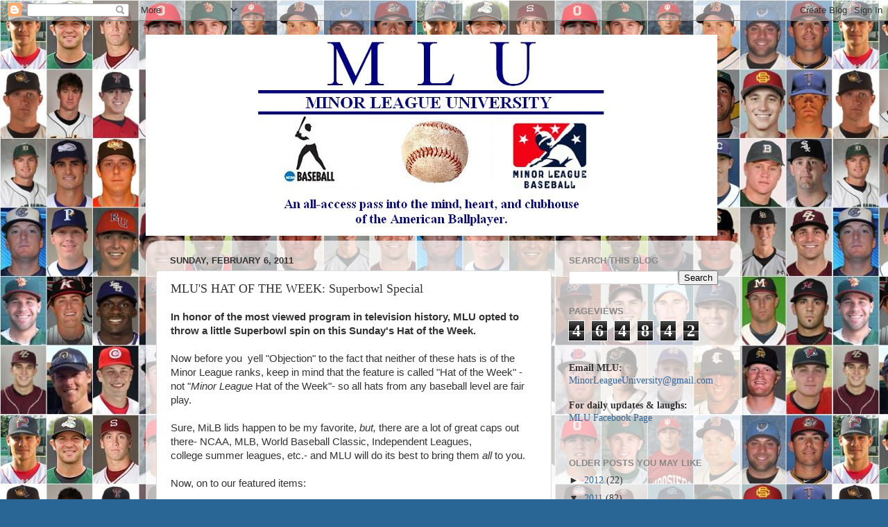

--- FILE ---
content_type: text/html; charset=UTF-8
request_url: https://minorleagueuniversity.blogspot.com/2011/02/mlus-hat-of-week-superbowl-special.html
body_size: 16967
content:
<!DOCTYPE html>
<html class='v2' dir='ltr' xmlns='http://www.w3.org/1999/xhtml' xmlns:b='http://www.google.com/2005/gml/b' xmlns:data='http://www.google.com/2005/gml/data' xmlns:expr='http://www.google.com/2005/gml/expr'>
<head>
<link href='https://www.blogger.com/static/v1/widgets/335934321-css_bundle_v2.css' rel='stylesheet' type='text/css'/>
<meta content='IE=EmulateIE7' http-equiv='X-UA-Compatible'/>
<meta content='width=1100' name='viewport'/>
<meta content='text/html; charset=UTF-8' http-equiv='Content-Type'/>
<meta content='blogger' name='generator'/>
<link href='https://minorleagueuniversity.blogspot.com/favicon.ico' rel='icon' type='image/x-icon'/>
<link href='http://minorleagueuniversity.blogspot.com/2011/02/mlus-hat-of-week-superbowl-special.html' rel='canonical'/>
<link rel="alternate" type="application/atom+xml" title="Minor League University - Atom" href="https://minorleagueuniversity.blogspot.com/feeds/posts/default" />
<link rel="alternate" type="application/rss+xml" title="Minor League University - RSS" href="https://minorleagueuniversity.blogspot.com/feeds/posts/default?alt=rss" />
<link rel="service.post" type="application/atom+xml" title="Minor League University - Atom" href="https://draft.blogger.com/feeds/5166189136189858530/posts/default" />

<link rel="alternate" type="application/atom+xml" title="Minor League University - Atom" href="https://minorleagueuniversity.blogspot.com/feeds/6250076739932456012/comments/default" />
<!--Can't find substitution for tag [blog.ieCssRetrofitLinks]-->
<link href='https://blogger.googleusercontent.com/img/b/R29vZ2xl/AVvXsEi09VNFwmC5If0VQAP1jPm_ZyUJ1uE4uW_4DyvC3tcy2smx3nScIUoATvf365S6jaqTviN4OT3F4kLQfSFEIheCY7EEDjKbPtYwxBOt4SWucunvpLx4FpAJ5PvGss8HPO4f0ReVVZnMM-o8/s400/MLU-+Pirates+and+Brewers-+Superbowl.JPG' rel='image_src'/>
<meta content='http://minorleagueuniversity.blogspot.com/2011/02/mlus-hat-of-week-superbowl-special.html' property='og:url'/>
<meta content='MLU&#39;S HAT OF THE WEEK: Superbowl Special' property='og:title'/>
<meta content='In honor of the most viewed program in television history, MLU opted to throw a little Superbowl spin on this Sunday&#39;s Hat of the Week.   No...' property='og:description'/>
<meta content='https://blogger.googleusercontent.com/img/b/R29vZ2xl/AVvXsEi09VNFwmC5If0VQAP1jPm_ZyUJ1uE4uW_4DyvC3tcy2smx3nScIUoATvf365S6jaqTviN4OT3F4kLQfSFEIheCY7EEDjKbPtYwxBOt4SWucunvpLx4FpAJ5PvGss8HPO4f0ReVVZnMM-o8/w1200-h630-p-k-no-nu/MLU-+Pirates+and+Brewers-+Superbowl.JPG' property='og:image'/>
<title>Minor League University: MLU'S HAT OF THE WEEK: Superbowl Special</title>
<style id='page-skin-1' type='text/css'><!--
/*-----------------------------------------------
Blogger Template Style
Name:     Picture Window
Designer: Blogger
URL:      www.blogger.com
----------------------------------------------- */
/* Content
----------------------------------------------- */
body {
font: normal normal 15px 'Times New Roman', Times, FreeSerif, serif;;
color: #333333;
background: #296695 url(//3.bp.blogspot.com/-SLTSK0Et6uc/T3xinUB3X-I/AAAAAAAAAWA/9Yk87i7rVTM/s0/Twitter%2BBackground%2B2.jpg) repeat scroll top left;
}
html body .region-inner {
min-width: 0;
max-width: 100%;
width: auto;
}
.content-outer {
font-size: 90%;
}
a:link {
text-decoration:none;
color: #336699;
}
a:visited {
text-decoration:none;
color: #6699cc;
}
a:hover {
text-decoration:underline;
color: #33aaff;
}
.content-outer {
background: transparent none repeat scroll top left;
-moz-border-radius: 0;
-webkit-border-radius: 0;
-goog-ms-border-radius: 0;
border-radius: 0;
-moz-box-shadow: 0 0 0 rgba(0, 0, 0, .15);
-webkit-box-shadow: 0 0 0 rgba(0, 0, 0, .15);
-goog-ms-box-shadow: 0 0 0 rgba(0, 0, 0, .15);
box-shadow: 0 0 0 rgba(0, 0, 0, .15);
margin: 20px auto;
}
.content-inner {
padding: 0;
}
/* Header
----------------------------------------------- */
.header-outer {
background: transparent none repeat-x scroll top left;
_background-image: none;
color: #ffffff;
-moz-border-radius: 0;
-webkit-border-radius: 0;
-goog-ms-border-radius: 0;
border-radius: 0;
}
.Header img, .Header #header-inner {
-moz-border-radius: 0;
-webkit-border-radius: 0;
-goog-ms-border-radius: 0;
border-radius: 0;
}
.header-inner .Header .titlewrapper,
.header-inner .Header .descriptionwrapper {
padding-left: 0;
padding-right: 0;
}
.Header h1 {
font: normal normal 36px Arial, Tahoma, Helvetica, FreeSans, sans-serif;
text-shadow: 1px 1px 3px rgba(0, 0, 0, 0.3);
}
.Header h1 a {
color: #ffffff;
}
.Header .description {
font-size: 130%;
}
/* Tabs
----------------------------------------------- */
.tabs-inner {
margin: .5em 20px 0;
padding: 0;
}
.tabs-inner .section {
margin: 0;
}
.tabs-inner .widget ul {
padding: 0;
background: transparent none repeat scroll bottom;
-moz-border-radius: 0;
-webkit-border-radius: 0;
-goog-ms-border-radius: 0;
border-radius: 0;
}
.tabs-inner .widget li {
border: none;
}
.tabs-inner .widget li a {
display: inline-block;
padding: .5em 1em;
margin-right: .25em;
color: #ffffff;
font: normal normal 15px Arial, Tahoma, Helvetica, FreeSans, sans-serif;
-moz-border-radius: 10px 10px 0 0;
-webkit-border-top-left-radius: 10px;
-webkit-border-top-right-radius: 10px;
-goog-ms-border-radius: 10px 10px 0 0;
border-radius: 10px 10px 0 0;
background: transparent url(//www.blogblog.com/1kt/transparent/black50.png) repeat scroll top left;
border-right: 1px solid transparent;
}
.tabs-inner .widget li:first-child a {
padding-left: 1.25em;
-moz-border-radius-topleft: 10px;
-moz-border-radius-bottomleft: 0;
-webkit-border-top-left-radius: 10px;
-webkit-border-bottom-left-radius: 0;
-goog-ms-border-top-left-radius: 10px;
-goog-ms-border-bottom-left-radius: 0;
border-top-left-radius: 10px;
border-bottom-left-radius: 0;
}
.tabs-inner .widget li.selected a,
.tabs-inner .widget li a:hover {
position: relative;
z-index: 1;
background: transparent url(//www.blogblog.com/1kt/transparent/white80.png) repeat scroll bottom;
color: #336699;
-moz-box-shadow: 0 0 3px rgba(0, 0, 0, .15);
-webkit-box-shadow: 0 0 3px rgba(0, 0, 0, .15);
-goog-ms-box-shadow: 0 0 3px rgba(0, 0, 0, .15);
box-shadow: 0 0 3px rgba(0, 0, 0, .15);
}
/* Headings
----------------------------------------------- */
h2 {
font: bold normal 13px Arial, Tahoma, Helvetica, FreeSans, sans-serif;
text-transform: uppercase;
color: #888888;
margin: .5em 0;
}
/* Main
----------------------------------------------- */
.main-outer {
background: transparent url(//www.blogblog.com/1kt/transparent/white80.png) repeat scroll top left;
-moz-border-radius: 20px 20px 0 0;
-webkit-border-top-left-radius: 20px;
-webkit-border-top-right-radius: 20px;
-webkit-border-bottom-left-radius: 0;
-webkit-border-bottom-right-radius: 0;
-goog-ms-border-radius: 20px 20px 0 0;
border-radius: 20px 20px 0 0;
-moz-box-shadow: 0 1px 3px rgba(0, 0, 0, .15);
-webkit-box-shadow: 0 1px 3px rgba(0, 0, 0, .15);
-goog-ms-box-shadow: 0 1px 3px rgba(0, 0, 0, .15);
box-shadow: 0 1px 3px rgba(0, 0, 0, .15);
}
.main-inner {
padding: 15px 20px 20px;
}
.main-inner .column-center-inner {
padding: 0 0;
}
.main-inner .column-left-inner {
padding-left: 0;
}
.main-inner .column-right-inner {
padding-right: 0;
}
/* Posts
----------------------------------------------- */
h3.post-title {
margin: 0;
font: normal normal 18px 'Times New Roman', Times, FreeSerif, serif;;
}
.comments h4 {
margin: 1em 0 0;
font: normal normal 18px 'Times New Roman', Times, FreeSerif, serif;;
}
.date-header span {
color: #333333;
}
.post-outer {
background-color: #ffffff;
border: solid 1px #dddddd;
-moz-border-radius: 5px;
-webkit-border-radius: 5px;
border-radius: 5px;
-goog-ms-border-radius: 5px;
padding: 15px 20px;
margin: 0 -20px 20px;
}
.post-body {
line-height: 1.4;
font-size: 110%;
position: relative;
}
.post-header {
margin: 0 0 1.5em;
color: #999999;
line-height: 1.6;
}
.post-footer {
margin: .5em 0 0;
color: #999999;
line-height: 1.6;
}
#blog-pager {
font-size: 140%
}
#comments .comment-author {
padding-top: 1.5em;
border-top: dashed 1px #ccc;
border-top: dashed 1px rgba(128, 128, 128, .5);
background-position: 0 1.5em;
}
#comments .comment-author:first-child {
padding-top: 0;
border-top: none;
}
.avatar-image-container {
margin: .2em 0 0;
}
/* Comments
----------------------------------------------- */
.comments .comments-content .icon.blog-author {
background-repeat: no-repeat;
background-image: url([data-uri]);
}
.comments .comments-content .loadmore a {
border-top: 1px solid #33aaff;
border-bottom: 1px solid #33aaff;
}
.comments .continue {
border-top: 2px solid #33aaff;
}
/* Widgets
----------------------------------------------- */
.widget ul, .widget #ArchiveList ul.flat {
padding: 0;
list-style: none;
}
.widget ul li, .widget #ArchiveList ul.flat li {
border-top: dashed 1px #ccc;
border-top: dashed 1px rgba(128, 128, 128, .5);
}
.widget ul li:first-child, .widget #ArchiveList ul.flat li:first-child {
border-top: none;
}
.widget .post-body ul {
list-style: disc;
}
.widget .post-body ul li {
border: none;
}
/* Footer
----------------------------------------------- */
.footer-outer {
color:#cccccc;
background: transparent url(//www.blogblog.com/1kt/transparent/black50.png) repeat scroll top left;
-moz-border-radius: 0 0 20px 20px;
-webkit-border-top-left-radius: 0;
-webkit-border-top-right-radius: 0;
-webkit-border-bottom-left-radius: 20px;
-webkit-border-bottom-right-radius: 20px;
-goog-ms-border-radius: 0 0 20px 20px;
border-radius: 0 0 20px 20px;
-moz-box-shadow: 0 1px 3px rgba(0, 0, 0, .15);
-webkit-box-shadow: 0 1px 3px rgba(0, 0, 0, .15);
-goog-ms-box-shadow: 0 1px 3px rgba(0, 0, 0, .15);
box-shadow: 0 1px 3px rgba(0, 0, 0, .15);
}
.footer-inner {
padding: 10px 20px 20px;
}
.footer-outer a {
color: #99ccee;
}
.footer-outer a:visited {
color: #77aaee;
}
.footer-outer a:hover {
color: #33aaff;
}
.footer-outer .widget h2 {
color: #aaaaaa;
}
/* Mobile
----------------------------------------------- */
html body.mobile {
height: auto;
}
html body.mobile {
min-height: 480px;
background-size: 100% auto;
}
.mobile .body-fauxcolumn-outer {
background: transparent none repeat scroll top left;
}
html .mobile .mobile-date-outer, html .mobile .blog-pager {
border-bottom: none;
background: transparent url(//www.blogblog.com/1kt/transparent/white80.png) repeat scroll top left;
margin-bottom: 10px;
}
.mobile .date-outer {
background: transparent url(//www.blogblog.com/1kt/transparent/white80.png) repeat scroll top left;
}
.mobile .header-outer, .mobile .main-outer,
.mobile .post-outer, .mobile .footer-outer {
-moz-border-radius: 0;
-webkit-border-radius: 0;
-goog-ms-border-radius: 0;
border-radius: 0;
}
.mobile .content-outer,
.mobile .main-outer,
.mobile .post-outer {
background: inherit;
border: none;
}
.mobile .content-outer {
font-size: 100%;
}
.mobile-link-button {
background-color: #336699;
}
.mobile-link-button a:link, .mobile-link-button a:visited {
color: #ffffff;
}
.mobile-index-contents {
color: #333333;
}
.mobile .tabs-inner .PageList .widget-content {
background: transparent url(//www.blogblog.com/1kt/transparent/white80.png) repeat scroll bottom;
color: #336699;
}
.mobile .tabs-inner .PageList .widget-content .pagelist-arrow {
border-left: 1px solid transparent;
}

--></style>
<style id='template-skin-1' type='text/css'><!--
body {
min-width: 860px;
}
.content-outer, .content-fauxcolumn-outer, .region-inner {
min-width: 860px;
max-width: 860px;
_width: 860px;
}
.main-inner .columns {
padding-left: 0px;
padding-right: 260px;
}
.main-inner .fauxcolumn-center-outer {
left: 0px;
right: 260px;
/* IE6 does not respect left and right together */
_width: expression(this.parentNode.offsetWidth -
parseInt("0px") -
parseInt("260px") + 'px');
}
.main-inner .fauxcolumn-left-outer {
width: 0px;
}
.main-inner .fauxcolumn-right-outer {
width: 260px;
}
.main-inner .column-left-outer {
width: 0px;
right: 100%;
margin-left: -0px;
}
.main-inner .column-right-outer {
width: 260px;
margin-right: -260px;
}
#layout {
min-width: 0;
}
#layout .content-outer {
min-width: 0;
width: 800px;
}
#layout .region-inner {
min-width: 0;
width: auto;
}
--></style>
<link href='https://draft.blogger.com/dyn-css/authorization.css?targetBlogID=5166189136189858530&amp;zx=a15aea5b-5222-4856-929b-0e5a4b9c6dc8' media='none' onload='if(media!=&#39;all&#39;)media=&#39;all&#39;' rel='stylesheet'/><noscript><link href='https://draft.blogger.com/dyn-css/authorization.css?targetBlogID=5166189136189858530&amp;zx=a15aea5b-5222-4856-929b-0e5a4b9c6dc8' rel='stylesheet'/></noscript>
<meta name='google-adsense-platform-account' content='ca-host-pub-1556223355139109'/>
<meta name='google-adsense-platform-domain' content='blogspot.com'/>

</head>
<body class='loading variant-open'>
<div class='navbar section' id='navbar'><div class='widget Navbar' data-version='1' id='Navbar1'><script type="text/javascript">
    function setAttributeOnload(object, attribute, val) {
      if(window.addEventListener) {
        window.addEventListener('load',
          function(){ object[attribute] = val; }, false);
      } else {
        window.attachEvent('onload', function(){ object[attribute] = val; });
      }
    }
  </script>
<div id="navbar-iframe-container"></div>
<script type="text/javascript" src="https://apis.google.com/js/platform.js"></script>
<script type="text/javascript">
      gapi.load("gapi.iframes:gapi.iframes.style.bubble", function() {
        if (gapi.iframes && gapi.iframes.getContext) {
          gapi.iframes.getContext().openChild({
              url: 'https://draft.blogger.com/navbar/5166189136189858530?po\x3d6250076739932456012\x26origin\x3dhttps://minorleagueuniversity.blogspot.com',
              where: document.getElementById("navbar-iframe-container"),
              id: "navbar-iframe"
          });
        }
      });
    </script><script type="text/javascript">
(function() {
var script = document.createElement('script');
script.type = 'text/javascript';
script.src = '//pagead2.googlesyndication.com/pagead/js/google_top_exp.js';
var head = document.getElementsByTagName('head')[0];
if (head) {
head.appendChild(script);
}})();
</script>
</div></div>
<div class='body-fauxcolumns'>
<div class='fauxcolumn-outer body-fauxcolumn-outer'>
<div class='cap-top'>
<div class='cap-left'></div>
<div class='cap-right'></div>
</div>
<div class='fauxborder-left'>
<div class='fauxborder-right'></div>
<div class='fauxcolumn-inner'>
</div>
</div>
<div class='cap-bottom'>
<div class='cap-left'></div>
<div class='cap-right'></div>
</div>
</div>
</div>
<div class='content'>
<div class='content-fauxcolumns'>
<div class='fauxcolumn-outer content-fauxcolumn-outer'>
<div class='cap-top'>
<div class='cap-left'></div>
<div class='cap-right'></div>
</div>
<div class='fauxborder-left'>
<div class='fauxborder-right'></div>
<div class='fauxcolumn-inner'>
</div>
</div>
<div class='cap-bottom'>
<div class='cap-left'></div>
<div class='cap-right'></div>
</div>
</div>
</div>
<div class='content-outer'>
<div class='content-cap-top cap-top'>
<div class='cap-left'></div>
<div class='cap-right'></div>
</div>
<div class='fauxborder-left content-fauxborder-left'>
<div class='fauxborder-right content-fauxborder-right'></div>
<div class='content-inner'>
<header>
<div class='header-outer'>
<div class='header-cap-top cap-top'>
<div class='cap-left'></div>
<div class='cap-right'></div>
</div>
<div class='fauxborder-left header-fauxborder-left'>
<div class='fauxborder-right header-fauxborder-right'></div>
<div class='region-inner header-inner'>
<div class='header section' id='header'><div class='widget Header' data-version='1' id='Header1'>
<div id='header-inner'>
<a href='https://minorleagueuniversity.blogspot.com/' style='display: block'>
<img alt='Minor League University' height='290px; ' id='Header1_headerimg' src='https://blogger.googleusercontent.com/img/b/R29vZ2xl/AVvXsEgWGtGuUU9oJZKHLs3OXJOQhEJmbuM9B8kYgbQmXsUDe4O_cr9oT3uK2_j0_rhoxfRppEgCF0K4VWvObbz-uzoVaJtcDr8HYsdeuj_zi3UgdyIJI8Kh-Ng8ZW03VsIdYULTESaCSvPA-xgi/s1600/MLU-+New+top+Banner.bmp' style='display: block' width='824px; '/>
</a>
</div>
</div></div>
</div>
</div>
<div class='header-cap-bottom cap-bottom'>
<div class='cap-left'></div>
<div class='cap-right'></div>
</div>
</div>
</header>
<div class='tabs-outer'>
<div class='tabs-cap-top cap-top'>
<div class='cap-left'></div>
<div class='cap-right'></div>
</div>
<div class='fauxborder-left tabs-fauxborder-left'>
<div class='fauxborder-right tabs-fauxborder-right'></div>
<div class='region-inner tabs-inner'>
<div class='tabs no-items section' id='crosscol'></div>
<div class='tabs no-items section' id='crosscol-overflow'></div>
</div>
</div>
<div class='tabs-cap-bottom cap-bottom'>
<div class='cap-left'></div>
<div class='cap-right'></div>
</div>
</div>
<div class='main-outer'>
<div class='main-cap-top cap-top'>
<div class='cap-left'></div>
<div class='cap-right'></div>
</div>
<div class='fauxborder-left main-fauxborder-left'>
<div class='fauxborder-right main-fauxborder-right'></div>
<div class='region-inner main-inner'>
<div class='columns fauxcolumns'>
<div class='fauxcolumn-outer fauxcolumn-center-outer'>
<div class='cap-top'>
<div class='cap-left'></div>
<div class='cap-right'></div>
</div>
<div class='fauxborder-left'>
<div class='fauxborder-right'></div>
<div class='fauxcolumn-inner'>
</div>
</div>
<div class='cap-bottom'>
<div class='cap-left'></div>
<div class='cap-right'></div>
</div>
</div>
<div class='fauxcolumn-outer fauxcolumn-left-outer'>
<div class='cap-top'>
<div class='cap-left'></div>
<div class='cap-right'></div>
</div>
<div class='fauxborder-left'>
<div class='fauxborder-right'></div>
<div class='fauxcolumn-inner'>
</div>
</div>
<div class='cap-bottom'>
<div class='cap-left'></div>
<div class='cap-right'></div>
</div>
</div>
<div class='fauxcolumn-outer fauxcolumn-right-outer'>
<div class='cap-top'>
<div class='cap-left'></div>
<div class='cap-right'></div>
</div>
<div class='fauxborder-left'>
<div class='fauxborder-right'></div>
<div class='fauxcolumn-inner'>
</div>
</div>
<div class='cap-bottom'>
<div class='cap-left'></div>
<div class='cap-right'></div>
</div>
</div>
<!-- corrects IE6 width calculation -->
<div class='columns-inner'>
<div class='column-center-outer'>
<div class='column-center-inner'>
<div class='main section' id='main'><div class='widget Blog' data-version='1' id='Blog1'>
<div class='blog-posts hfeed'>

          <div class="date-outer">
        
<h2 class='date-header'><span>Sunday, February 6, 2011</span></h2>

          <div class="date-posts">
        
<div class='post-outer'>
<div class='post hentry'>
<a name='6250076739932456012'></a>
<h3 class='post-title entry-title'>
MLU'S HAT OF THE WEEK: Superbowl Special
</h3>
<div class='post-header'>
<div class='post-header-line-1'></div>
</div>
<div class='post-body entry-content'>
<strong><span style="font-family: Arial, Helvetica, sans-serif;">In honor of the most viewed program&nbsp;in television history, MLU opted to throw a little Superbowl spin on this Sunday's Hat of the Week.</span></strong><br />
<br />
<span style="font-family: Arial;">Now before you&nbsp; yell "Objection" to the fact that neither of these&nbsp;hats is of the Minor League ranks, keep in mind that the feature is called "Hat of the Week" - not "<em>Minor League</em> Hat of the Week"- so all hats from any baseball level are fair play.&nbsp;</span><br />
<br />
<span style="font-family: Arial;">Sure,&nbsp;MiLB lids happen to be my favorite, <em>but,</em> there are a lot of great caps out there-&nbsp;NCAA, MLB, World Baseball Classic,&nbsp;Independent Leagues, college&nbsp;summer leagues, etc.- and MLU will do its best to bring them <em>all</em> to you.</span><br />
<br />
<span style="font-family: Arial;">Now, on to our featured items:</span><br />
<br />
<div class="separator" style="clear: both; text-align: center;"></div><span id="goog_1739533341"></span><span id="goog_1739533342"></span><br />
<div class="separator" style="clear: both; text-align: center;"><a href="https://blogger.googleusercontent.com/img/b/R29vZ2xl/AVvXsEi09VNFwmC5If0VQAP1jPm_ZyUJ1uE4uW_4DyvC3tcy2smx3nScIUoATvf365S6jaqTviN4OT3F4kLQfSFEIheCY7EEDjKbPtYwxBOt4SWucunvpLx4FpAJ5PvGss8HPO4f0ReVVZnMM-o8/s1600/MLU-+Pirates+and+Brewers-+Superbowl.JPG" imageanchor="1" style="margin-left: 1em; margin-right: 1em;"><img border="0" h5="true" height="125" src="https://blogger.googleusercontent.com/img/b/R29vZ2xl/AVvXsEi09VNFwmC5If0VQAP1jPm_ZyUJ1uE4uW_4DyvC3tcy2smx3nScIUoATvf365S6jaqTviN4OT3F4kLQfSFEIheCY7EEDjKbPtYwxBOt4SWucunvpLx4FpAJ5PvGss8HPO4f0ReVVZnMM-o8/s400/MLU-+Pirates+and+Brewers-+Superbowl.JPG" width="400" /></a></div><br />
<span style="font-family: Arial;"><strong>Our first hat screams Steel City. </strong>The yellow <a href="http://www.lids.com/pid/20119518">Pirates hat</a> is a classic look, one that I wish the modern-day Bucs would adopt as a consistent throwback cap. Simple in its colors and style, the Pirates represent a unique&nbsp;city whose triumvirate of sports team all wear the same colors. Whether you're cheering on the <a href="http://www.lids.com/pid/20225954">Penguins</a>, <a href="http://www.lids.com/pid/20258087">Steelers</a>, or Pirates, Pittsburgh bleeds <a href="//www.youtube.com/watch?v=UePtoxDhJSw">Black and Yellow</a>.</span><br />
<br />
<span style="font-family: Arial;"><strong>Hat #2&nbsp;could be one of my favorite hats of all time.&nbsp;</strong>Even when I thought it was simply a glove on the front, I&nbsp;liked this <a href="http://www.lids.com/pid/20076656">Brewers throwback</a>&nbsp;because of the colors and the simplicity. But then I discovered that I had overlooked one of the greatest logos of all-time- how could I have missed that? That's not merely a glove, that is an M and a B! I was amazed. This is&nbsp;one of the most cleverly constructed logos in sports, and&nbsp;I'm glad to see the Brew-Crew has come to their senses and&nbsp;started wearing this old hat and colors again- why they strayed from it in the first place? The world may never know.</span><br />
<br />
<span style="font-family: Arial;"><em>*Yes, I'm well aware the Brewers are from Milwaukee, not <a href="http://www.lids.com/pid/20258086">Green Bay</a>- but&nbsp;I'm&nbsp;playing the odds that&nbsp;all Wisconsin natives are Cheese Heads. </em></span><br />
<br />
<span style="font-family: Arial;">I hope everyone enjoys their Superbowl Sunday- win or lose, remember:&nbsp;it's all about the food.</span><br />
<br />
<strong><span style="font-family: Arial; font-size: x-small;"><u>Previous Hats of the Week</u></span></strong><br />
<span style="font-family: Arial; font-size: x-small;"><a href="http://minorleagueuniversity.blogspot.com/2011/01/mlus-hat-of-week-lehigh-valley-ironpigs.html">Lehigh Valley Ironpigs</a></span><br />
<span style="font-family: Arial; font-size: x-small;"><a href="http://minorleagueuniversity.blogspot.com/2011/01/mlus-hat-of-week-chattanooga-lookouts.html">Chattanooga Lookouts</a></span><br />
<span style="font-family: Arial; font-size: x-small;"><a href="http://minorleagueuniversity.blogspot.com/2011/01/mlus-hat-of-week-corpus-christi-hooks.html">Corpus Christi Hooks</a></span><br />
<span style="font-family: Arial; font-size: x-small;"><a href="http://minorleagueuniversity.blogspot.com/2011/01/mlus-hat-of-week-montgomery-biscuits.html">Montgomery Biscuits</a></span>
<div style='clear: both;'></div>
</div>
<div class='post-footer'>
<div class='post-footer-line post-footer-line-1'><span class='post-author vcard'>
Posted by
<span class='fn'>Scotty Smalls</span>
</span>
<span class='post-timestamp'>
at
<a class='timestamp-link' href='https://minorleagueuniversity.blogspot.com/2011/02/mlus-hat-of-week-superbowl-special.html' rel='bookmark' title='permanent link'><abbr class='published' title='2011-02-06T14:41:00-05:00'>2:41&#8239;PM</abbr></a>
</span>
<span class='post-comment-link'>
</span>
<span class='post-icons'>
<span class='item-control blog-admin pid-470536859'>
<a href='https://draft.blogger.com/post-edit.g?blogID=5166189136189858530&postID=6250076739932456012&from=pencil' title='Edit Post'>
<img alt='' class='icon-action' height='18' src='https://resources.blogblog.com/img/icon18_edit_allbkg.gif' width='18'/>
</a>
</span>
</span>
<div class='post-share-buttons'>
<a class='goog-inline-block share-button sb-email' href='https://draft.blogger.com/share-post.g?blogID=5166189136189858530&postID=6250076739932456012&target=email' target='_blank' title='Email This'><span class='share-button-link-text'>Email This</span></a><a class='goog-inline-block share-button sb-blog' href='https://draft.blogger.com/share-post.g?blogID=5166189136189858530&postID=6250076739932456012&target=blog' onclick='window.open(this.href, "_blank", "height=270,width=475"); return false;' target='_blank' title='BlogThis!'><span class='share-button-link-text'>BlogThis!</span></a><a class='goog-inline-block share-button sb-twitter' href='https://draft.blogger.com/share-post.g?blogID=5166189136189858530&postID=6250076739932456012&target=twitter' target='_blank' title='Share to X'><span class='share-button-link-text'>Share to X</span></a><a class='goog-inline-block share-button sb-facebook' href='https://draft.blogger.com/share-post.g?blogID=5166189136189858530&postID=6250076739932456012&target=facebook' onclick='window.open(this.href, "_blank", "height=430,width=640"); return false;' target='_blank' title='Share to Facebook'><span class='share-button-link-text'>Share to Facebook</span></a><a class='goog-inline-block share-button sb-pinterest' href='https://draft.blogger.com/share-post.g?blogID=5166189136189858530&postID=6250076739932456012&target=pinterest' target='_blank' title='Share to Pinterest'><span class='share-button-link-text'>Share to Pinterest</span></a>
</div>
</div>
<div class='post-footer-line post-footer-line-2'><span class='post-labels'>
Labels:
<a href='https://minorleagueuniversity.blogspot.com/search/label/Baseball' rel='tag'>Baseball</a>,
<a href='https://minorleagueuniversity.blogspot.com/search/label/Cheese%20Heads' rel='tag'>Cheese Heads</a>,
<a href='https://minorleagueuniversity.blogspot.com/search/label/Green%20Bay' rel='tag'>Green Bay</a>,
<a href='https://minorleagueuniversity.blogspot.com/search/label/Hat%20of%20the%20Week' rel='tag'>Hat of the Week</a>,
<a href='https://minorleagueuniversity.blogspot.com/search/label/Milwaukee%20Brewers' rel='tag'>Milwaukee Brewers</a>,
<a href='https://minorleagueuniversity.blogspot.com/search/label/Pittsburgh%20Pirates' rel='tag'>Pittsburgh Pirates</a>,
<a href='https://minorleagueuniversity.blogspot.com/search/label/Superbowl%20Special' rel='tag'>Superbowl Special</a>,
<a href='https://minorleagueuniversity.blogspot.com/search/label/Throwback' rel='tag'>Throwback</a>
</span>
</div>
<div class='post-footer-line post-footer-line-3'><span class='post-location'>
</span>
</div>
</div>
</div>
<div class='comments' id='comments'>
<a name='comments'></a>
<h4>3 comments:</h4>
<div class='comments-content'>
<script async='async' src='' type='text/javascript'></script>
<script type='text/javascript'>
    (function() {
      var items = null;
      var msgs = null;
      var config = {};

// <![CDATA[
      var cursor = null;
      if (items && items.length > 0) {
        cursor = parseInt(items[items.length - 1].timestamp) + 1;
      }

      var bodyFromEntry = function(entry) {
        var text = (entry &&
                    ((entry.content && entry.content.$t) ||
                     (entry.summary && entry.summary.$t))) ||
            '';
        if (entry && entry.gd$extendedProperty) {
          for (var k in entry.gd$extendedProperty) {
            if (entry.gd$extendedProperty[k].name == 'blogger.contentRemoved') {
              return '<span class="deleted-comment">' + text + '</span>';
            }
          }
        }
        return text;
      }

      var parse = function(data) {
        cursor = null;
        var comments = [];
        if (data && data.feed && data.feed.entry) {
          for (var i = 0, entry; entry = data.feed.entry[i]; i++) {
            var comment = {};
            // comment ID, parsed out of the original id format
            var id = /blog-(\d+).post-(\d+)/.exec(entry.id.$t);
            comment.id = id ? id[2] : null;
            comment.body = bodyFromEntry(entry);
            comment.timestamp = Date.parse(entry.published.$t) + '';
            if (entry.author && entry.author.constructor === Array) {
              var auth = entry.author[0];
              if (auth) {
                comment.author = {
                  name: (auth.name ? auth.name.$t : undefined),
                  profileUrl: (auth.uri ? auth.uri.$t : undefined),
                  avatarUrl: (auth.gd$image ? auth.gd$image.src : undefined)
                };
              }
            }
            if (entry.link) {
              if (entry.link[2]) {
                comment.link = comment.permalink = entry.link[2].href;
              }
              if (entry.link[3]) {
                var pid = /.*comments\/default\/(\d+)\?.*/.exec(entry.link[3].href);
                if (pid && pid[1]) {
                  comment.parentId = pid[1];
                }
              }
            }
            comment.deleteclass = 'item-control blog-admin';
            if (entry.gd$extendedProperty) {
              for (var k in entry.gd$extendedProperty) {
                if (entry.gd$extendedProperty[k].name == 'blogger.itemClass') {
                  comment.deleteclass += ' ' + entry.gd$extendedProperty[k].value;
                } else if (entry.gd$extendedProperty[k].name == 'blogger.displayTime') {
                  comment.displayTime = entry.gd$extendedProperty[k].value;
                }
              }
            }
            comments.push(comment);
          }
        }
        return comments;
      };

      var paginator = function(callback) {
        if (hasMore()) {
          var url = config.feed + '?alt=json&v=2&orderby=published&reverse=false&max-results=50';
          if (cursor) {
            url += '&published-min=' + new Date(cursor).toISOString();
          }
          window.bloggercomments = function(data) {
            var parsed = parse(data);
            cursor = parsed.length < 50 ? null
                : parseInt(parsed[parsed.length - 1].timestamp) + 1
            callback(parsed);
            window.bloggercomments = null;
          }
          url += '&callback=bloggercomments';
          var script = document.createElement('script');
          script.type = 'text/javascript';
          script.src = url;
          document.getElementsByTagName('head')[0].appendChild(script);
        }
      };
      var hasMore = function() {
        return !!cursor;
      };
      var getMeta = function(key, comment) {
        if ('iswriter' == key) {
          var matches = !!comment.author
              && comment.author.name == config.authorName
              && comment.author.profileUrl == config.authorUrl;
          return matches ? 'true' : '';
        } else if ('deletelink' == key) {
          return config.baseUri + '/comment/delete/'
               + config.blogId + '/' + comment.id;
        } else if ('deleteclass' == key) {
          return comment.deleteclass;
        }
        return '';
      };

      var replybox = null;
      var replyUrlParts = null;
      var replyParent = undefined;

      var onReply = function(commentId, domId) {
        if (replybox == null) {
          // lazily cache replybox, and adjust to suit this style:
          replybox = document.getElementById('comment-editor');
          if (replybox != null) {
            replybox.height = '250px';
            replybox.style.display = 'block';
            replyUrlParts = replybox.src.split('#');
          }
        }
        if (replybox && (commentId !== replyParent)) {
          replybox.src = '';
          document.getElementById(domId).insertBefore(replybox, null);
          replybox.src = replyUrlParts[0]
              + (commentId ? '&parentID=' + commentId : '')
              + '#' + replyUrlParts[1];
          replyParent = commentId;
        }
      };

      var hash = (window.location.hash || '#').substring(1);
      var startThread, targetComment;
      if (/^comment-form_/.test(hash)) {
        startThread = hash.substring('comment-form_'.length);
      } else if (/^c[0-9]+$/.test(hash)) {
        targetComment = hash.substring(1);
      }

      // Configure commenting API:
      var configJso = {
        'maxDepth': config.maxThreadDepth
      };
      var provider = {
        'id': config.postId,
        'data': items,
        'loadNext': paginator,
        'hasMore': hasMore,
        'getMeta': getMeta,
        'onReply': onReply,
        'rendered': true,
        'initComment': targetComment,
        'initReplyThread': startThread,
        'config': configJso,
        'messages': msgs
      };

      var render = function() {
        if (window.goog && window.goog.comments) {
          var holder = document.getElementById('comment-holder');
          window.goog.comments.render(holder, provider);
        }
      };

      // render now, or queue to render when library loads:
      if (window.goog && window.goog.comments) {
        render();
      } else {
        window.goog = window.goog || {};
        window.goog.comments = window.goog.comments || {};
        window.goog.comments.loadQueue = window.goog.comments.loadQueue || [];
        window.goog.comments.loadQueue.push(render);
      }
    })();
// ]]>
  </script>
<div id='comment-holder'>
<div class="comment-thread toplevel-thread"><ol id="top-ra"><li class="comment" id="c4075722441173836663"><div class="avatar-image-container"><img src="//resources.blogblog.com/img/blank.gif" alt=""/></div><div class="comment-block"><div class="comment-header"><cite class="user">jerry</cite><span class="icon user "></span><span class="datetime secondary-text"><a rel="nofollow" href="https://minorleagueuniversity.blogspot.com/2011/02/mlus-hat-of-week-superbowl-special.html?showComment=1297022030283#c4075722441173836663">February 6, 2011 at 2:53&#8239;PM</a></span></div><p class="comment-content">you should have gone we are family hats.  Nice box shape and the black with the yellow trim is also nice.</p><span class="comment-actions secondary-text"><a class="comment-reply" target="_self" data-comment-id="4075722441173836663">Reply</a><span class="item-control blog-admin blog-admin pid-953846836"><a target="_self" href="https://draft.blogger.com/comment/delete/5166189136189858530/4075722441173836663">Delete</a></span></span></div><div class="comment-replies"><div id="c4075722441173836663-rt" class="comment-thread inline-thread hidden"><span class="thread-toggle thread-expanded"><span class="thread-arrow"></span><span class="thread-count"><a target="_self">Replies</a></span></span><ol id="c4075722441173836663-ra" class="thread-chrome thread-expanded"><div></div><div id="c4075722441173836663-continue" class="continue"><a class="comment-reply" target="_self" data-comment-id="4075722441173836663">Reply</a></div></ol></div></div><div class="comment-replybox-single" id="c4075722441173836663-ce"></div></li><li class="comment" id="c3649712361729728754"><div class="avatar-image-container"><img src="//resources.blogblog.com/img/blank.gif" alt=""/></div><div class="comment-block"><div class="comment-header"><cite class="user">Anonymous</cite><span class="icon user "></span><span class="datetime secondary-text"><a rel="nofollow" href="https://minorleagueuniversity.blogspot.com/2011/02/mlus-hat-of-week-superbowl-special.html?showComment=1297026707763#c3649712361729728754">February 6, 2011 at 4:11&#8239;PM</a></span></div><p class="comment-content">interesting point about the same colors for pitsburg, i never knew that!</p><span class="comment-actions secondary-text"><a class="comment-reply" target="_self" data-comment-id="3649712361729728754">Reply</a><span class="item-control blog-admin blog-admin pid-953846836"><a target="_self" href="https://draft.blogger.com/comment/delete/5166189136189858530/3649712361729728754">Delete</a></span></span></div><div class="comment-replies"><div id="c3649712361729728754-rt" class="comment-thread inline-thread hidden"><span class="thread-toggle thread-expanded"><span class="thread-arrow"></span><span class="thread-count"><a target="_self">Replies</a></span></span><ol id="c3649712361729728754-ra" class="thread-chrome thread-expanded"><div></div><div id="c3649712361729728754-continue" class="continue"><a class="comment-reply" target="_self" data-comment-id="3649712361729728754">Reply</a></div></ol></div></div><div class="comment-replybox-single" id="c3649712361729728754-ce"></div></li><li class="comment" id="c5160239103828580465"><div class="avatar-image-container"><img src="//resources.blogblog.com/img/blank.gif" alt=""/></div><div class="comment-block"><div class="comment-header"><cite class="user">Anonymous</cite><span class="icon user "></span><span class="datetime secondary-text"><a rel="nofollow" href="https://minorleagueuniversity.blogspot.com/2011/02/mlus-hat-of-week-superbowl-special.html?showComment=1297088709430#c5160239103828580465">February 7, 2011 at 9:25&#8239;AM</a></span></div><p class="comment-content">realizing the logo was an M and a B was a life changing moment for me. it was like when i realized 7-11 was named because the places is open from 7 to 11.</p><span class="comment-actions secondary-text"><a class="comment-reply" target="_self" data-comment-id="5160239103828580465">Reply</a><span class="item-control blog-admin blog-admin pid-953846836"><a target="_self" href="https://draft.blogger.com/comment/delete/5166189136189858530/5160239103828580465">Delete</a></span></span></div><div class="comment-replies"><div id="c5160239103828580465-rt" class="comment-thread inline-thread hidden"><span class="thread-toggle thread-expanded"><span class="thread-arrow"></span><span class="thread-count"><a target="_self">Replies</a></span></span><ol id="c5160239103828580465-ra" class="thread-chrome thread-expanded"><div></div><div id="c5160239103828580465-continue" class="continue"><a class="comment-reply" target="_self" data-comment-id="5160239103828580465">Reply</a></div></ol></div></div><div class="comment-replybox-single" id="c5160239103828580465-ce"></div></li></ol><div id="top-continue" class="continue"><a class="comment-reply" target="_self">Add comment</a></div><div class="comment-replybox-thread" id="top-ce"></div><div class="loadmore hidden" data-post-id="6250076739932456012"><a target="_self">Load more...</a></div></div>
</div>
</div>
<p class='comment-footer'>
<div class='comment-form'>
<a name='comment-form'></a>
<p>
</p>
<a href='https://draft.blogger.com/comment/frame/5166189136189858530?po=6250076739932456012&hl=en&saa=85391&origin=https://minorleagueuniversity.blogspot.com' id='comment-editor-src'></a>
<iframe allowtransparency='true' class='blogger-iframe-colorize blogger-comment-from-post' frameborder='0' height='410px' id='comment-editor' name='comment-editor' src='' width='100%'></iframe>
<script src='https://www.blogger.com/static/v1/jsbin/2830521187-comment_from_post_iframe.js' type='text/javascript'></script>
<script type='text/javascript'>
      BLOG_CMT_createIframe('https://draft.blogger.com/rpc_relay.html');
    </script>
</div>
</p>
<div id='backlinks-container'>
<div id='Blog1_backlinks-container'>
</div>
</div>
</div>
</div>

        </div></div>
      
</div>
<div class='blog-pager' id='blog-pager'>
<span id='blog-pager-newer-link'>
<a class='blog-pager-newer-link' href='https://minorleagueuniversity.blogspot.com/2011/02/smalls-talk-universal-big-league-dreams.html' id='Blog1_blog-pager-newer-link' title='Newer Post'>Newer Post</a>
</span>
<span id='blog-pager-older-link'>
<a class='blog-pager-older-link' href='https://minorleagueuniversity.blogspot.com/2011/02/milb-life-explaining-my-profession-to.html' id='Blog1_blog-pager-older-link' title='Older Post'>Older Post</a>
</span>
<a class='home-link' href='https://minorleagueuniversity.blogspot.com/'>Home</a>
</div>
<div class='clear'></div>
<div class='post-feeds'>
<div class='feed-links'>
Subscribe to:
<a class='feed-link' href='https://minorleagueuniversity.blogspot.com/feeds/6250076739932456012/comments/default' target='_blank' type='application/atom+xml'>Post Comments (Atom)</a>
</div>
</div>
</div></div>
</div>
</div>
<div class='column-left-outer'>
<div class='column-left-inner'>
<aside>
</aside>
</div>
</div>
<div class='column-right-outer'>
<div class='column-right-inner'>
<aside>
<div class='sidebar section' id='sidebar-right-1'><div class='widget BlogSearch' data-version='1' id='BlogSearch1'>
<h2 class='title'>Search This Blog</h2>
<div class='widget-content'>
<div id='BlogSearch1_form'>
<form action='https://minorleagueuniversity.blogspot.com/search' class='gsc-search-box' target='_top'>
<table cellpadding='0' cellspacing='0' class='gsc-search-box'>
<tbody>
<tr>
<td class='gsc-input'>
<input autocomplete='off' class='gsc-input' name='q' size='10' title='search' type='text' value=''/>
</td>
<td class='gsc-search-button'>
<input class='gsc-search-button' title='search' type='submit' value='Search'/>
</td>
</tr>
</tbody>
</table>
</form>
</div>
</div>
<div class='clear'></div>
</div><div class='widget Stats' data-version='1' id='Stats1'>
<h2>PAGEVIEWS</h2>
<div class='widget-content'>
<div id='Stats1_content' style='display: none;'>
<span class='counter-wrapper graph-counter-wrapper' id='Stats1_totalCount'>
</span>
<div class='clear'></div>
</div>
</div>
</div><div class='widget Text' data-version='1' id='Text1'>
<div class='widget-content'>
<strong>Email MLU: </strong><br/><a href="mailto:MinorLeagueUniversity@gmail.com">MinorLeagueUniversity@gmail.com</a><br/><br/><strong>For daily updates &amp; laughs:</strong><br/><a href="http://www.facebook.com/pages/Minor-League-University/146269765426902">MLU Facebook Page </a><br/><br/>
</div>
<div class='clear'></div>
</div><div class='widget BlogArchive' data-version='1' id='BlogArchive1'>
<h2>Older Posts You May Like</h2>
<div class='widget-content'>
<div id='ArchiveList'>
<div id='BlogArchive1_ArchiveList'>
<ul class='hierarchy'>
<li class='archivedate collapsed'>
<a class='toggle' href='javascript:void(0)'>
<span class='zippy'>

        &#9658;&#160;
      
</span>
</a>
<a class='post-count-link' href='https://minorleagueuniversity.blogspot.com/2012/'>
2012
</a>
<span class='post-count' dir='ltr'>(22)</span>
<ul class='hierarchy'>
<li class='archivedate collapsed'>
<a class='toggle' href='javascript:void(0)'>
<span class='zippy'>

        &#9658;&#160;
      
</span>
</a>
<a class='post-count-link' href='https://minorleagueuniversity.blogspot.com/2012/05/'>
May
</a>
<span class='post-count' dir='ltr'>(2)</span>
</li>
</ul>
<ul class='hierarchy'>
<li class='archivedate collapsed'>
<a class='toggle' href='javascript:void(0)'>
<span class='zippy'>

        &#9658;&#160;
      
</span>
</a>
<a class='post-count-link' href='https://minorleagueuniversity.blogspot.com/2012/04/'>
April
</a>
<span class='post-count' dir='ltr'>(3)</span>
</li>
</ul>
<ul class='hierarchy'>
<li class='archivedate collapsed'>
<a class='toggle' href='javascript:void(0)'>
<span class='zippy'>

        &#9658;&#160;
      
</span>
</a>
<a class='post-count-link' href='https://minorleagueuniversity.blogspot.com/2012/03/'>
March
</a>
<span class='post-count' dir='ltr'>(4)</span>
</li>
</ul>
<ul class='hierarchy'>
<li class='archivedate collapsed'>
<a class='toggle' href='javascript:void(0)'>
<span class='zippy'>

        &#9658;&#160;
      
</span>
</a>
<a class='post-count-link' href='https://minorleagueuniversity.blogspot.com/2012/02/'>
February
</a>
<span class='post-count' dir='ltr'>(7)</span>
</li>
</ul>
<ul class='hierarchy'>
<li class='archivedate collapsed'>
<a class='toggle' href='javascript:void(0)'>
<span class='zippy'>

        &#9658;&#160;
      
</span>
</a>
<a class='post-count-link' href='https://minorleagueuniversity.blogspot.com/2012/01/'>
January
</a>
<span class='post-count' dir='ltr'>(6)</span>
</li>
</ul>
</li>
</ul>
<ul class='hierarchy'>
<li class='archivedate expanded'>
<a class='toggle' href='javascript:void(0)'>
<span class='zippy toggle-open'>

        &#9660;&#160;
      
</span>
</a>
<a class='post-count-link' href='https://minorleagueuniversity.blogspot.com/2011/'>
2011
</a>
<span class='post-count' dir='ltr'>(82)</span>
<ul class='hierarchy'>
<li class='archivedate collapsed'>
<a class='toggle' href='javascript:void(0)'>
<span class='zippy'>

        &#9658;&#160;
      
</span>
</a>
<a class='post-count-link' href='https://minorleagueuniversity.blogspot.com/2011/12/'>
December
</a>
<span class='post-count' dir='ltr'>(5)</span>
</li>
</ul>
<ul class='hierarchy'>
<li class='archivedate collapsed'>
<a class='toggle' href='javascript:void(0)'>
<span class='zippy'>

        &#9658;&#160;
      
</span>
</a>
<a class='post-count-link' href='https://minorleagueuniversity.blogspot.com/2011/05/'>
May
</a>
<span class='post-count' dir='ltr'>(1)</span>
</li>
</ul>
<ul class='hierarchy'>
<li class='archivedate collapsed'>
<a class='toggle' href='javascript:void(0)'>
<span class='zippy'>

        &#9658;&#160;
      
</span>
</a>
<a class='post-count-link' href='https://minorleagueuniversity.blogspot.com/2011/04/'>
April
</a>
<span class='post-count' dir='ltr'>(11)</span>
</li>
</ul>
<ul class='hierarchy'>
<li class='archivedate collapsed'>
<a class='toggle' href='javascript:void(0)'>
<span class='zippy'>

        &#9658;&#160;
      
</span>
</a>
<a class='post-count-link' href='https://minorleagueuniversity.blogspot.com/2011/03/'>
March
</a>
<span class='post-count' dir='ltr'>(16)</span>
</li>
</ul>
<ul class='hierarchy'>
<li class='archivedate expanded'>
<a class='toggle' href='javascript:void(0)'>
<span class='zippy toggle-open'>

        &#9660;&#160;
      
</span>
</a>
<a class='post-count-link' href='https://minorleagueuniversity.blogspot.com/2011/02/'>
February
</a>
<span class='post-count' dir='ltr'>(22)</span>
<ul class='posts'>
<li><a href='https://minorleagueuniversity.blogspot.com/2011/02/mlus-hat-of-week-lancaster-jethawks.html'>MLU&#39;s HAT OF THE WEEK: Lancaster Jethawks</a></li>
<li><a href='https://minorleagueuniversity.blogspot.com/2011/02/smalls-talk-last-day-at-work.html'>SMALLS TALK: Last Day at Work</a></li>
<li><a href='https://minorleagueuniversity.blogspot.com/2011/02/movie-rant-rookie-of-year.html'>MOVIE RANT: Rookie of the Year</a></li>
<li><a href='https://minorleagueuniversity.blogspot.com/2011/02/college-clubhouse-greyhound-lounge.html'>COLLEGE CLUBHOUSE: Greyhound Lounge</a></li>
<li><a href='https://minorleagueuniversity.blogspot.com/2011/02/milb-life-dip-police.html'>MiLB LIFE: The Dip Police</a></li>
<li><a href='https://minorleagueuniversity.blogspot.com/2011/02/happy-presidents-day-from-mlu.html'>Happy Presidents&#39; Day from MLU!</a></li>
<li><a href='https://minorleagueuniversity.blogspot.com/2011/02/mlus-hat-of-week-los-angeles-angels-of.html'>MLU&#39;s HAT OF THE WEEK: Anaheim Angels</a></li>
<li><a href='https://minorleagueuniversity.blogspot.com/2011/02/smalls-talk-my-bat-of-choice.html'>SMALLS TALK: My Bat of Choice</a></li>
<li><a href='https://minorleagueuniversity.blogspot.com/2011/02/college-to-pro-team-dynamic.html'>COLLEGE to PRO: Team Dynamic</a></li>
<li><a href='https://minorleagueuniversity.blogspot.com/2011/02/milb-life-do-you-have-agent.html'>MiLB LIFE: Do You Have an Agent?</a></li>
<li><a href='https://minorleagueuniversity.blogspot.com/2011/02/milb-life-housing.html'>MiLB LIFE: Housing</a></li>
<li><a href='https://minorleagueuniversity.blogspot.com/2011/02/milb-life-how-long-until-youre-in-bigs.html'>MiLB LIFE: How Long Until You&#39;re in the Bigs?</a></li>
<li><a href='https://minorleagueuniversity.blogspot.com/2011/02/mlus-hat-of-week-charlotte-stone-crabs.html'>MLU&#39;s HAT OF THE WEEK: Charlotte Stone Crabs</a></li>
<li><a href='https://minorleagueuniversity.blogspot.com/2011/02/college-clubhouse-bod-off.html'>COLLEGE CLUBHOUSE: The Bod-Off</a></li>
<li><a href='https://minorleagueuniversity.blogspot.com/2011/02/smalls-talk-superstitions-of-baseball.html'>SMALLS TALK: The Superstitions and Quirks of a Bal...</a></li>
<li><a href='https://minorleagueuniversity.blogspot.com/2011/02/milb-life-slumping.html'>COLLEGE to PRO: Slumping</a></li>
<li><a href='https://minorleagueuniversity.blogspot.com/2011/02/smalls-talk-being-senior-sign.html'>MiLB LIFE: Being a Senior Sign</a></li>
<li><a href='https://minorleagueuniversity.blogspot.com/2011/02/smalls-talk-universal-big-league-dreams.html'>MiLB LIFE: Universal Big League Dreams</a></li>
<li><a href='https://minorleagueuniversity.blogspot.com/2011/02/mlus-hat-of-week-superbowl-special.html'>MLU&#39;S HAT OF THE WEEK: Superbowl Special</a></li>
<li><a href='https://minorleagueuniversity.blogspot.com/2011/02/milb-life-explaining-my-profession-to.html'>MiLB LIFE: Explaining My Profession to Non-Basebal...</a></li>
<li><a href='https://minorleagueuniversity.blogspot.com/2011/02/milb-life-bus-rides.html'>MiLB LIFE: Bus Rides</a></li>
<li><a href='https://minorleagueuniversity.blogspot.com/2011/02/college-to-pro-competition.html'>COLLEGE to PRO: Competition</a></li>
</ul>
</li>
</ul>
<ul class='hierarchy'>
<li class='archivedate collapsed'>
<a class='toggle' href='javascript:void(0)'>
<span class='zippy'>

        &#9658;&#160;
      
</span>
</a>
<a class='post-count-link' href='https://minorleagueuniversity.blogspot.com/2011/01/'>
January
</a>
<span class='post-count' dir='ltr'>(27)</span>
</li>
</ul>
</li>
</ul>
<ul class='hierarchy'>
<li class='archivedate collapsed'>
<a class='toggle' href='javascript:void(0)'>
<span class='zippy'>

        &#9658;&#160;
      
</span>
</a>
<a class='post-count-link' href='https://minorleagueuniversity.blogspot.com/2010/'>
2010
</a>
<span class='post-count' dir='ltr'>(25)</span>
<ul class='hierarchy'>
<li class='archivedate collapsed'>
<a class='toggle' href='javascript:void(0)'>
<span class='zippy'>

        &#9658;&#160;
      
</span>
</a>
<a class='post-count-link' href='https://minorleagueuniversity.blogspot.com/2010/12/'>
December
</a>
<span class='post-count' dir='ltr'>(25)</span>
</li>
</ul>
</li>
</ul>
</div>
</div>
<div class='clear'></div>
</div>
</div><div class='widget Profile' data-version='1' id='Profile1'>
<h2>Contributors</h2>
<div class='widget-content'>
<ul>
<li><a class='profile-name-link g-profile' href='https://draft.blogger.com/profile/01844041567810725285' style='background-image: url(//draft.blogger.com/img/logo-16.png);'>Chet Steadman</a></li>
<li><a class='profile-name-link g-profile' href='https://draft.blogger.com/profile/11684541050487038387' style='background-image: url(//draft.blogger.com/img/logo-16.png);'>Scotty Smalls</a></li>
</ul>
<div class='clear'></div>
</div>
</div><div class='widget PopularPosts' data-version='1' id='PopularPosts1'>
<h2>Popular Posts</h2>
<div class='widget-content popular-posts'>
<ul>
<li>
<div class='item-thumbnail-only'>
<div class='item-thumbnail'>
<a href='https://minorleagueuniversity.blogspot.com/2010/12/who-has-best-uniforms-in-college.html' target='_blank'>
<img alt='' border='0' src='https://blogger.googleusercontent.com/img/b/R29vZ2xl/AVvXsEg7HvGYLwbTxJzj4hQg5F1gdy2_tVYuTvDQMnzwlSCVkehx8GDC5u3TS2OQZ02d3HfPvqS_Mg1KrtMPfgNJD-cVjl7UwOZQ6_MVUUOQ7wIQCQ04W-vStAWotkleYepKdV7bPs6K_pawYi4G/w72-h72-p-k-no-nu/MLU+-+Best+College+Baseball+Uniforms.bmp'/>
</a>
</div>
<div class='item-title'><a href='https://minorleagueuniversity.blogspot.com/2010/12/who-has-best-uniforms-in-college.html'>Who has the Best Uniforms in College Baseball?</a></div>
</div>
<div style='clear: both;'></div>
</li>
<li>
<div class='item-thumbnail-only'>
<div class='item-thumbnail'>
<a href='https://minorleagueuniversity.blogspot.com/2011/02/milb-life-how-long-until-youre-in-bigs.html' target='_blank'>
<img alt='' border='0' src='https://blogger.googleusercontent.com/img/b/R29vZ2xl/AVvXsEgJdNc12ey08RjvGPdJ5RmEQB_Dv8fNnEA_u67JZ-dcU_gbTc0yPC89vG9e4ymw0mYNsTaAXJeRdmfXrkgHCazwqfMDtW6FvRD8-pdx25JNwFmPE8KV-ZCZC5_SJnUqmDAf1wMTGui-8Qfg/w72-h72-p-k-no-nu/MLU-+Brian+Mazone+%2528old%2529.jpg'/>
</a>
</div>
<div class='item-title'><a href='https://minorleagueuniversity.blogspot.com/2011/02/milb-life-how-long-until-youre-in-bigs.html'>MiLB LIFE: How Long Until You're in the Bigs?</a></div>
</div>
<div style='clear: both;'></div>
</li>
<li>
<div class='item-thumbnail-only'>
<div class='item-thumbnail'>
<a href='https://minorleagueuniversity.blogspot.com/2012/02/milb-life-long-distance-relationships.html' target='_blank'>
<img alt='' border='0' src='https://blogger.googleusercontent.com/img/b/R29vZ2xl/AVvXsEip0sCx0pM5hzChcdYDnr-Rn1-qlsSIH0zHsTw-oNLCj3jK4i9tNRjAavhE-MxTkGBaA0cI1M2GUC7BKNBBRZKxFhb6flJ_6I4U0IHvTXoopqOFoN2nvdokvZZntCYvXwbLSlWFqktgbjXn/w72-h72-p-k-no-nu/MLU+-+Relationships.bmp'/>
</a>
</div>
<div class='item-title'><a href='https://minorleagueuniversity.blogspot.com/2012/02/milb-life-long-distance-relationships.html'>MiLB LIFE: Long Distance Relationships</a></div>
</div>
<div style='clear: both;'></div>
</li>
<li>
<div class='item-thumbnail-only'>
<div class='item-thumbnail'>
<a href='https://minorleagueuniversity.blogspot.com/2011/02/milb-life-bus-rides.html' target='_blank'>
<img alt='' border='0' src='https://blogger.googleusercontent.com/img/b/R29vZ2xl/AVvXsEgI1LyjguBf4ms14ZOqUF8_9NXN8cNziDB_vyOSMdkb7gRTInuQDJuOuoFMUu3hOEeJLmIVfN-FLABIV7f4Pf7JOZM-XVkDEp_bxKUbt83eafS1viAuzcld5m17GSV6_PrvOjuKwJxdeZBd/w72-h72-p-k-no-nu/MLU-+Bus+Ride.jpg'/>
</a>
</div>
<div class='item-title'><a href='https://minorleagueuniversity.blogspot.com/2011/02/milb-life-bus-rides.html'>MiLB LIFE: Bus Rides</a></div>
</div>
<div style='clear: both;'></div>
</li>
<li>
<div class='item-thumbnail-only'>
<div class='item-thumbnail'>
<a href='https://minorleagueuniversity.blogspot.com/2011/03/smalls-talk-tee-work.html' target='_blank'>
<img alt='' border='0' src='https://blogger.googleusercontent.com/img/b/R29vZ2xl/AVvXsEjpzxfUNEHKxuVtAcz5qny5uZhK3Yq6zIjFSE2Y88ktPitWA-xVDLLMdCIZNre2gP2Mz6njFkxWWTmXsLOnXxIbD99JM0IdouzQhvrKdanxVIGLVtRRVcKi1Bb0R0C-JBLxQHh1wOXHdCzk/w72-h72-p-k-no-nu/MLU-+Tee+Work.jpg'/>
</a>
</div>
<div class='item-title'><a href='https://minorleagueuniversity.blogspot.com/2011/03/smalls-talk-tee-work.html'>SMALLS TALK: Tee Work</a></div>
</div>
<div style='clear: both;'></div>
</li>
<li>
<div class='item-thumbnail-only'>
<div class='item-thumbnail'>
<a href='https://minorleagueuniversity.blogspot.com/2011/02/milb-life-explaining-my-profession-to.html' target='_blank'>
<img alt='' border='0' src='https://blogger.googleusercontent.com/img/b/R29vZ2xl/AVvXsEg0OcP_gR6zaRDGTY3NpYjHk7mqG7i8CwGIyxLseHYnXQ8aEeV9tApkwGtM2AapVKgv57LgVDRzVa0M3n24i_B89coodRDkNmoe36TAZ19z7oJkzL0GpKPKdTJ4tpEKrLX-8boRWQkcQ_00/w72-h72-p-k-no-nu/MLU-+MiLB+Jeter.jpg'/>
</a>
</div>
<div class='item-title'><a href='https://minorleagueuniversity.blogspot.com/2011/02/milb-life-explaining-my-profession-to.html'>MiLB LIFE: Explaining My Profession to Non-Baseball Minds</a></div>
</div>
<div style='clear: both;'></div>
</li>
<li>
<div class='item-thumbnail-only'>
<div class='item-thumbnail'>
<a href='https://minorleagueuniversity.blogspot.com/2011/03/smalls-talk-you-play-right-field.html' target='_blank'>
<img alt='' border='0' src='https://blogger.googleusercontent.com/img/b/R29vZ2xl/AVvXsEjH46WRk-czpbER1Ey8m1QiqqwFYiJKwszIqBSXIKaa-oSKPuh_JhY04je1ehWrrADqmIzULCgAo4lqDSh1K7AAK7QmmYWNFlKLyD62a2uNMzjNbUtl8OKoncNymoV1VEt1X9ZLnj23tcfY/w72-h72-p-k-no-nu/MLU-+Right+Field+Collage.JPG'/>
</a>
</div>
<div class='item-title'><a href='https://minorleagueuniversity.blogspot.com/2011/03/smalls-talk-you-play-right-field.html'>SMALLS TALK: You Play Right Field?</a></div>
</div>
<div style='clear: both;'></div>
</li>
<li>
<div class='item-thumbnail-only'>
<div class='item-thumbnail'>
<a href='https://minorleagueuniversity.blogspot.com/2012/05/movie-rant-moneyball.html' target='_blank'>
<img alt='' border='0' src='https://blogger.googleusercontent.com/img/b/R29vZ2xl/AVvXsEiXur3N-79K3wwj1pRWsvQjdPBal7MWGJjKORAVL01nM8iSZQzY3G7pQrpMFd6pQhVzwg9sC_qEwoVmz-2VcGNU8MzuqC_n-l5awSIDZJKIZHJgW2AJXDcKKM8adf9JY0kg93JhukM29Rck/w72-h72-p-k-no-nu/MLU+-+Moneyball.jpg'/>
</a>
</div>
<div class='item-title'><a href='https://minorleagueuniversity.blogspot.com/2012/05/movie-rant-moneyball.html'>MOVIE RANT: Moneyball</a></div>
</div>
<div style='clear: both;'></div>
</li>
<li>
<div class='item-thumbnail-only'>
<div class='item-thumbnail'>
<a href='https://minorleagueuniversity.blogspot.com/2011/12/top-10-things-to-do-in-dugout-during.html' target='_blank'>
<img alt='' border='0' src='https://blogger.googleusercontent.com/img/b/R29vZ2xl/AVvXsEje8QI0rOWp6wFQDwYZyIaV8nr7lFCOhlF-4tToGOHyHtXoGkkjVhBV9Oyf0RZUNkFm3Xh7dU6JXp5mYZSQ8E0EPckIUatoW3zvJwaQMxfj0JGhw2wQeYb7-4qGkdjL9Lp0nEIeHj3KmRhF/w72-h72-p-k-no-nu/Yankees+in+Dugout.jpg'/>
</a>
</div>
<div class='item-title'><a href='https://minorleagueuniversity.blogspot.com/2011/12/top-10-things-to-do-in-dugout-during.html'>TOP 10: Things to Do in the Dugout During a Day Off</a></div>
</div>
<div style='clear: both;'></div>
</li>
<li>
<div class='item-thumbnail-only'>
<div class='item-thumbnail'>
<a href='https://minorleagueuniversity.blogspot.com/2011/01/player-dissection-brian-wilson.html' target='_blank'>
<img alt='' border='0' src='https://blogger.googleusercontent.com/img/b/R29vZ2xl/AVvXsEjpye1OhXY5jIMcRiUPT5cGaoT3wPzZkbzh9v_2Llbc68tFfcaAqOGVIuwI0lCiMYStpa39u4T27HtOBiqR5HkwtTwaKLrxbehRBdfAskXK9LAXKwiHKS33XG7CZU9EnaJT_RxsHcpOKEDZ/w72-h72-p-k-no-nu/MLU+-+Brian+Wilson.jpg'/>
</a>
</div>
<div class='item-title'><a href='https://minorleagueuniversity.blogspot.com/2011/01/player-dissection-brian-wilson.html'>PLAYER DISSECTION: Brian Wilson</a></div>
</div>
<div style='clear: both;'></div>
</li>
</ul>
<div class='clear'></div>
</div>
</div><div class='widget Followers' data-version='1' id='Followers1'>
<h2 class='title'>Followers</h2>
<div class='widget-content'>
<div id='Followers1-wrapper'>
<div style='margin-right:2px;'>
<div><script type="text/javascript" src="https://apis.google.com/js/platform.js"></script>
<div id="followers-iframe-container"></div>
<script type="text/javascript">
    window.followersIframe = null;
    function followersIframeOpen(url) {
      gapi.load("gapi.iframes", function() {
        if (gapi.iframes && gapi.iframes.getContext) {
          window.followersIframe = gapi.iframes.getContext().openChild({
            url: url,
            where: document.getElementById("followers-iframe-container"),
            messageHandlersFilter: gapi.iframes.CROSS_ORIGIN_IFRAMES_FILTER,
            messageHandlers: {
              '_ready': function(obj) {
                window.followersIframe.getIframeEl().height = obj.height;
              },
              'reset': function() {
                window.followersIframe.close();
                followersIframeOpen("https://draft.blogger.com/followers/frame/5166189136189858530?colors\x3dCgt0cmFuc3BhcmVudBILdHJhbnNwYXJlbnQaByMzMzMzMzMiByMzMzY2OTkqC3RyYW5zcGFyZW50MgcjODg4ODg4OgcjMzMzMzMzQgcjMzM2Njk5SgcjMDAwMDAwUgcjMzM2Njk5Wgt0cmFuc3BhcmVudA%3D%3D\x26pageSize\x3d21\x26hl\x3den\x26origin\x3dhttps://minorleagueuniversity.blogspot.com");
              },
              'open': function(url) {
                window.followersIframe.close();
                followersIframeOpen(url);
              }
            }
          });
        }
      });
    }
    followersIframeOpen("https://draft.blogger.com/followers/frame/5166189136189858530?colors\x3dCgt0cmFuc3BhcmVudBILdHJhbnNwYXJlbnQaByMzMzMzMzMiByMzMzY2OTkqC3RyYW5zcGFyZW50MgcjODg4ODg4OgcjMzMzMzMzQgcjMzM2Njk5SgcjMDAwMDAwUgcjMzM2Njk5Wgt0cmFuc3BhcmVudA%3D%3D\x26pageSize\x3d21\x26hl\x3den\x26origin\x3dhttps://minorleagueuniversity.blogspot.com");
  </script></div>
</div>
</div>
<div class='clear'></div>
</div>
</div></div>
</aside>
</div>
</div>
</div>
<div style='clear: both'></div>
<!-- columns -->
</div>
<!-- main -->
</div>
</div>
<div class='main-cap-bottom cap-bottom'>
<div class='cap-left'></div>
<div class='cap-right'></div>
</div>
</div>
<footer>
<div class='footer-outer'>
<div class='footer-cap-top cap-top'>
<div class='cap-left'></div>
<div class='cap-right'></div>
</div>
<div class='fauxborder-left footer-fauxborder-left'>
<div class='fauxborder-right footer-fauxborder-right'></div>
<div class='region-inner footer-inner'>
<div class='foot no-items section' id='footer-1'></div>
<table border='0' cellpadding='0' cellspacing='0' class='section-columns columns-2'>
<tbody>
<tr>
<td class='first columns-cell'>
<div class='foot no-items section' id='footer-2-1'></div>
</td>
<td class='columns-cell'>
<div class='foot no-items section' id='footer-2-2'></div>
</td>
</tr>
</tbody>
</table>
<!-- outside of the include in order to lock Attribution widget -->
<div class='foot section' id='footer-3'><div class='widget Attribution' data-version='1' id='Attribution1'>
<div class='widget-content' style='text-align: center;'>
Picture Window theme. Powered by <a href='https://draft.blogger.com' target='_blank'>Blogger</a>.
</div>
<div class='clear'></div>
</div></div>
</div>
</div>
<div class='footer-cap-bottom cap-bottom'>
<div class='cap-left'></div>
<div class='cap-right'></div>
</div>
</div>
</footer>
<!-- content -->
</div>
</div>
<div class='content-cap-bottom cap-bottom'>
<div class='cap-left'></div>
<div class='cap-right'></div>
</div>
</div>
</div>
<script type='text/javascript'>
    window.setTimeout(function() {
        document.body.className = document.body.className.replace('loading', '');
      }, 10);
  </script>

<script type="text/javascript" src="https://www.blogger.com/static/v1/widgets/3845888474-widgets.js"></script>
<script type='text/javascript'>
window['__wavt'] = 'AOuZoY62-7_SJzaxkdRgHgu5vYiyUWgLDg:1768646124622';_WidgetManager._Init('//draft.blogger.com/rearrange?blogID\x3d5166189136189858530','//minorleagueuniversity.blogspot.com/2011/02/mlus-hat-of-week-superbowl-special.html','5166189136189858530');
_WidgetManager._SetDataContext([{'name': 'blog', 'data': {'blogId': '5166189136189858530', 'title': 'Minor League University', 'url': 'https://minorleagueuniversity.blogspot.com/2011/02/mlus-hat-of-week-superbowl-special.html', 'canonicalUrl': 'http://minorleagueuniversity.blogspot.com/2011/02/mlus-hat-of-week-superbowl-special.html', 'homepageUrl': 'https://minorleagueuniversity.blogspot.com/', 'searchUrl': 'https://minorleagueuniversity.blogspot.com/search', 'canonicalHomepageUrl': 'http://minorleagueuniversity.blogspot.com/', 'blogspotFaviconUrl': 'https://minorleagueuniversity.blogspot.com/favicon.ico', 'bloggerUrl': 'https://draft.blogger.com', 'hasCustomDomain': false, 'httpsEnabled': true, 'enabledCommentProfileImages': true, 'gPlusViewType': 'FILTERED_POSTMOD', 'adultContent': false, 'analyticsAccountNumber': '', 'encoding': 'UTF-8', 'locale': 'en', 'localeUnderscoreDelimited': 'en', 'languageDirection': 'ltr', 'isPrivate': false, 'isMobile': false, 'isMobileRequest': false, 'mobileClass': '', 'isPrivateBlog': false, 'isDynamicViewsAvailable': true, 'feedLinks': '\x3clink rel\x3d\x22alternate\x22 type\x3d\x22application/atom+xml\x22 title\x3d\x22Minor League University - Atom\x22 href\x3d\x22https://minorleagueuniversity.blogspot.com/feeds/posts/default\x22 /\x3e\n\x3clink rel\x3d\x22alternate\x22 type\x3d\x22application/rss+xml\x22 title\x3d\x22Minor League University - RSS\x22 href\x3d\x22https://minorleagueuniversity.blogspot.com/feeds/posts/default?alt\x3drss\x22 /\x3e\n\x3clink rel\x3d\x22service.post\x22 type\x3d\x22application/atom+xml\x22 title\x3d\x22Minor League University - Atom\x22 href\x3d\x22https://draft.blogger.com/feeds/5166189136189858530/posts/default\x22 /\x3e\n\n\x3clink rel\x3d\x22alternate\x22 type\x3d\x22application/atom+xml\x22 title\x3d\x22Minor League University - Atom\x22 href\x3d\x22https://minorleagueuniversity.blogspot.com/feeds/6250076739932456012/comments/default\x22 /\x3e\n', 'meTag': '', 'adsenseHostId': 'ca-host-pub-1556223355139109', 'adsenseHasAds': false, 'adsenseAutoAds': false, 'boqCommentIframeForm': true, 'loginRedirectParam': '', 'view': '', 'dynamicViewsCommentsSrc': '//www.blogblog.com/dynamicviews/4224c15c4e7c9321/js/comments.js', 'dynamicViewsScriptSrc': '//www.blogblog.com/dynamicviews/f9a985b7a2d28680', 'plusOneApiSrc': 'https://apis.google.com/js/platform.js', 'disableGComments': true, 'interstitialAccepted': false, 'sharing': {'platforms': [{'name': 'Get link', 'key': 'link', 'shareMessage': 'Get link', 'target': ''}, {'name': 'Facebook', 'key': 'facebook', 'shareMessage': 'Share to Facebook', 'target': 'facebook'}, {'name': 'BlogThis!', 'key': 'blogThis', 'shareMessage': 'BlogThis!', 'target': 'blog'}, {'name': 'X', 'key': 'twitter', 'shareMessage': 'Share to X', 'target': 'twitter'}, {'name': 'Pinterest', 'key': 'pinterest', 'shareMessage': 'Share to Pinterest', 'target': 'pinterest'}, {'name': 'Email', 'key': 'email', 'shareMessage': 'Email', 'target': 'email'}], 'disableGooglePlus': true, 'googlePlusShareButtonWidth': 0, 'googlePlusBootstrap': '\x3cscript type\x3d\x22text/javascript\x22\x3ewindow.___gcfg \x3d {\x27lang\x27: \x27en\x27};\x3c/script\x3e'}, 'hasCustomJumpLinkMessage': true, 'jumpLinkMessage': 'Continue Reading...', 'pageType': 'item', 'postId': '6250076739932456012', 'postImageThumbnailUrl': 'https://blogger.googleusercontent.com/img/b/R29vZ2xl/AVvXsEi09VNFwmC5If0VQAP1jPm_ZyUJ1uE4uW_4DyvC3tcy2smx3nScIUoATvf365S6jaqTviN4OT3F4kLQfSFEIheCY7EEDjKbPtYwxBOt4SWucunvpLx4FpAJ5PvGss8HPO4f0ReVVZnMM-o8/s72-c/MLU-+Pirates+and+Brewers-+Superbowl.JPG', 'postImageUrl': 'https://blogger.googleusercontent.com/img/b/R29vZ2xl/AVvXsEi09VNFwmC5If0VQAP1jPm_ZyUJ1uE4uW_4DyvC3tcy2smx3nScIUoATvf365S6jaqTviN4OT3F4kLQfSFEIheCY7EEDjKbPtYwxBOt4SWucunvpLx4FpAJ5PvGss8HPO4f0ReVVZnMM-o8/s400/MLU-+Pirates+and+Brewers-+Superbowl.JPG', 'pageName': 'MLU\x27S HAT OF THE WEEK: Superbowl Special', 'pageTitle': 'Minor League University: MLU\x27S HAT OF THE WEEK: Superbowl Special'}}, {'name': 'features', 'data': {}}, {'name': 'messages', 'data': {'edit': 'Edit', 'linkCopiedToClipboard': 'Link copied to clipboard!', 'ok': 'Ok', 'postLink': 'Post Link'}}, {'name': 'template', 'data': {'name': 'custom', 'localizedName': 'Custom', 'isResponsive': false, 'isAlternateRendering': false, 'isCustom': true, 'variant': 'open', 'variantId': 'open'}}, {'name': 'view', 'data': {'classic': {'name': 'classic', 'url': '?view\x3dclassic'}, 'flipcard': {'name': 'flipcard', 'url': '?view\x3dflipcard'}, 'magazine': {'name': 'magazine', 'url': '?view\x3dmagazine'}, 'mosaic': {'name': 'mosaic', 'url': '?view\x3dmosaic'}, 'sidebar': {'name': 'sidebar', 'url': '?view\x3dsidebar'}, 'snapshot': {'name': 'snapshot', 'url': '?view\x3dsnapshot'}, 'timeslide': {'name': 'timeslide', 'url': '?view\x3dtimeslide'}, 'isMobile': false, 'title': 'MLU\x27S HAT OF THE WEEK: Superbowl Special', 'description': 'In honor of the most viewed program\xa0in television history, MLU opted to throw a little Superbowl spin on this Sunday\x27s Hat of the Week.   No...', 'featuredImage': 'https://blogger.googleusercontent.com/img/b/R29vZ2xl/AVvXsEi09VNFwmC5If0VQAP1jPm_ZyUJ1uE4uW_4DyvC3tcy2smx3nScIUoATvf365S6jaqTviN4OT3F4kLQfSFEIheCY7EEDjKbPtYwxBOt4SWucunvpLx4FpAJ5PvGss8HPO4f0ReVVZnMM-o8/s400/MLU-+Pirates+and+Brewers-+Superbowl.JPG', 'url': 'https://minorleagueuniversity.blogspot.com/2011/02/mlus-hat-of-week-superbowl-special.html', 'type': 'item', 'isSingleItem': true, 'isMultipleItems': false, 'isError': false, 'isPage': false, 'isPost': true, 'isHomepage': false, 'isArchive': false, 'isLabelSearch': false, 'postId': 6250076739932456012}}]);
_WidgetManager._RegisterWidget('_NavbarView', new _WidgetInfo('Navbar1', 'navbar', document.getElementById('Navbar1'), {}, 'displayModeFull'));
_WidgetManager._RegisterWidget('_HeaderView', new _WidgetInfo('Header1', 'header', document.getElementById('Header1'), {}, 'displayModeFull'));
_WidgetManager._RegisterWidget('_BlogView', new _WidgetInfo('Blog1', 'main', document.getElementById('Blog1'), {'cmtInteractionsEnabled': false, 'lightboxEnabled': true, 'lightboxModuleUrl': 'https://www.blogger.com/static/v1/jsbin/4049919853-lbx.js', 'lightboxCssUrl': 'https://www.blogger.com/static/v1/v-css/828616780-lightbox_bundle.css'}, 'displayModeFull'));
_WidgetManager._RegisterWidget('_BlogSearchView', new _WidgetInfo('BlogSearch1', 'sidebar-right-1', document.getElementById('BlogSearch1'), {}, 'displayModeFull'));
_WidgetManager._RegisterWidget('_StatsView', new _WidgetInfo('Stats1', 'sidebar-right-1', document.getElementById('Stats1'), {'title': 'PAGEVIEWS', 'showGraphicalCounter': true, 'showAnimatedCounter': false, 'showSparkline': false, 'statsUrl': '//minorleagueuniversity.blogspot.com/b/stats?style\x3dBLACK_TRANSPARENT\x26timeRange\x3dALL_TIME\x26token\x3dAPq4FmBxYmV8at0EDR5NwxKM-KbETsIJGCJF_f3rkSnlGztlFPQp1OogABRcXprJbSLqm7EK_P2oqQpAoZQEfj045fhp0wa29Q'}, 'displayModeFull'));
_WidgetManager._RegisterWidget('_TextView', new _WidgetInfo('Text1', 'sidebar-right-1', document.getElementById('Text1'), {}, 'displayModeFull'));
_WidgetManager._RegisterWidget('_BlogArchiveView', new _WidgetInfo('BlogArchive1', 'sidebar-right-1', document.getElementById('BlogArchive1'), {'languageDirection': 'ltr', 'loadingMessage': 'Loading\x26hellip;'}, 'displayModeFull'));
_WidgetManager._RegisterWidget('_ProfileView', new _WidgetInfo('Profile1', 'sidebar-right-1', document.getElementById('Profile1'), {}, 'displayModeFull'));
_WidgetManager._RegisterWidget('_PopularPostsView', new _WidgetInfo('PopularPosts1', 'sidebar-right-1', document.getElementById('PopularPosts1'), {}, 'displayModeFull'));
_WidgetManager._RegisterWidget('_FollowersView', new _WidgetInfo('Followers1', 'sidebar-right-1', document.getElementById('Followers1'), {}, 'displayModeFull'));
_WidgetManager._RegisterWidget('_AttributionView', new _WidgetInfo('Attribution1', 'footer-3', document.getElementById('Attribution1'), {}, 'displayModeFull'));
</script>
</body>
<script type='text/javascript'>

  var _gaq = _gaq || [];
  _gaq.push(['_setAccount', 'UA-20225677-1']);
  _gaq.push(['_trackPageview']);

  (function() {
    var ga = document.createElement('script'); ga.type = 'text/javascript'; ga.async = true;
    ga.src = ('https:' == document.location.protocol ? 'https://ssl' : 'http://www') + '.google-analytics.com/ga.js';
    var s = document.getElementsByTagName('script')[0]; s.parentNode.insertBefore(ga, s);
  })();

</script>
</html>

--- FILE ---
content_type: text/html; charset=UTF-8
request_url: https://minorleagueuniversity.blogspot.com/b/stats?style=BLACK_TRANSPARENT&timeRange=ALL_TIME&token=APq4FmBxYmV8at0EDR5NwxKM-KbETsIJGCJF_f3rkSnlGztlFPQp1OogABRcXprJbSLqm7EK_P2oqQpAoZQEfj045fhp0wa29Q
body_size: -25
content:
{"total":464842,"sparklineOptions":{"backgroundColor":{"fillOpacity":0.1,"fill":"#000000"},"series":[{"areaOpacity":0.3,"color":"#202020"}]},"sparklineData":[[0,4],[1,3],[2,5],[3,8],[4,7],[5,4],[6,6],[7,5],[8,6],[9,5],[10,5],[11,5],[12,7],[13,6],[14,8],[15,6],[16,5],[17,7],[18,25],[19,31],[20,43],[21,66],[22,86],[23,99],[24,17],[25,12],[26,6],[27,5],[28,4],[29,2]],"nextTickMs":3600000}